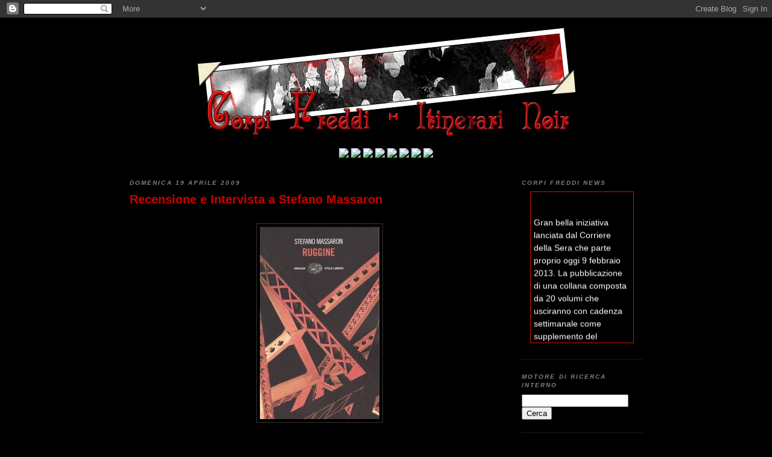

--- FILE ---
content_type: text/html; charset=UTF-8
request_url: https://corpifreddi.blogspot.com/2009/04/recensione-e-intervista-stefano.html
body_size: 21586
content:
<!DOCTYPE html>
<html dir='ltr' xmlns='http://www.w3.org/1999/xhtml' xmlns:b='http://www.google.com/2005/gml/b' xmlns:data='http://www.google.com/2005/gml/data' xmlns:expr='http://www.google.com/2005/gml/expr'>
<head>
<link href='https://www.blogger.com/static/v1/widgets/2944754296-widget_css_bundle.css' rel='stylesheet' type='text/css'/>
<meta content='ZB+hmoi/KNtdBSrIrn+lzU+t7nlQM/I2RvbJt6MbqwU=' name='verify-v1'/>
<script>
function openPopup(divId,W,H) {
if(W == undefined || H == undefined) {
W=1024;
H=768;
}
var html = document.getElementById(divId).innerHTML;
var newWindow = window.open("","","top=100,left=200,width=" +W+",height="+H+",scrollbars=yes,status=no,menubar=no,toolbar=no,locations=no");
newWindow.document.open();
newWindow.document.write(html);
newWindow.document.close();
}
</script>
<!-- TradeDoubler site verification 1628412 -->
<script type='text/javascript'>
msg = 'Corpi Freddi - blog di letteratura Noir';
</script>
<script src="//www.ilsitoblu.com/lacameradeiblog/script/titolo/scorrevole.js" type="text/javascript"></script>
<link href="//www.ilsitoblu.com/lacameradeiblog/script/menuspry/menuspry.css" rel="stylesheet" type="text/css">
<script src="//www.ilsitoblu.com/lacameradeiblog/script/menuspry/script.js" type="text/javascript"></script>
<meta content='text/html; charset=UTF-8' http-equiv='Content-Type'/>
<meta content='blogger' name='generator'/>
<link href='https://corpifreddi.blogspot.com/favicon.ico' rel='icon' type='image/x-icon'/>
<link href='http://corpifreddi.blogspot.com/2009/04/recensione-e-intervista-stefano.html' rel='canonical'/>
<link rel="alternate" type="application/atom+xml" title="Corpi Freddi - itinerari noir - Atom" href="https://corpifreddi.blogspot.com/feeds/posts/default" />
<link rel="alternate" type="application/rss+xml" title="Corpi Freddi - itinerari noir - RSS" href="https://corpifreddi.blogspot.com/feeds/posts/default?alt=rss" />
<link rel="service.post" type="application/atom+xml" title="Corpi Freddi - itinerari noir - Atom" href="https://www.blogger.com/feeds/1505972036154903738/posts/default" />

<link rel="alternate" type="application/atom+xml" title="Corpi Freddi - itinerari noir - Atom" href="https://corpifreddi.blogspot.com/feeds/6180859983677356785/comments/default" />
<!--Can't find substitution for tag [blog.ieCssRetrofitLinks]-->
<link href='https://blogger.googleusercontent.com/img/b/R29vZ2xl/AVvXsEh2M4P29dlyRmTCoqSIEwnbc6B6rFMQE3ZjXKRHkxBZQ0dG8arqBWec3P1j-x8pQLy1fknN2oPlZgySH29OBtIshk-AtTGlBW8LUyZPe5NM4go5kZ7NQqzKC-V5zolS3SZ02o8Le1JVwdA/s400/ruggine.jpg' rel='image_src'/>
<meta content='http://corpifreddi.blogspot.com/2009/04/recensione-e-intervista-stefano.html' property='og:url'/>
<meta content='Recensione e Intervista a Stefano Massaron' property='og:title'/>
<meta content='Il blog si occupa di gialli, thriller, noir, horror in tutte le sue facce: fumetti, libri, cinema e tv.Troverete interviste, recensioni, articoli ecc' property='og:description'/>
<meta content='https://blogger.googleusercontent.com/img/b/R29vZ2xl/AVvXsEh2M4P29dlyRmTCoqSIEwnbc6B6rFMQE3ZjXKRHkxBZQ0dG8arqBWec3P1j-x8pQLy1fknN2oPlZgySH29OBtIshk-AtTGlBW8LUyZPe5NM4go5kZ7NQqzKC-V5zolS3SZ02o8Le1JVwdA/w1200-h630-p-k-no-nu/ruggine.jpg' property='og:image'/>
<title>Corpi Freddi - itinerari noir: Recensione e Intervista a Stefano Massaron</title>
<style id='page-skin-1' type='text/css'><!--
/*
-----------------------------------------------
Blogger Template Style
Name:     Minima Black
Designer: Douglas Bowman
URL:      www.stopdesign.com
Date:     26 Feb 2004
Updated by: Blogger Team
----------------------------------------------- */
/* Variable definitions
====================
<Variable name="bgcolor" description="Page Background Color"
type="color" default="#000">
<Variable name="textcolor" description="Text Color"
type="color" default="#ccc">
<Variable name="linkcolor" description="Link Color"
type="color" default="#9ad">
<Variable name="pagetitlecolor" description="Blog Title Color"
type="color" default="#ccc">
<Variable name="descriptioncolor" description="Blog Description Color"
type="color" default="#777">
<Variable name="titlecolor" description="Post Title Color"
type="color" default="#ad9">
<Variable name="bordercolor" description="Border Color"
type="color" default="#333">
<Variable name="sidebarcolor" description="Sidebar Title Color"
type="color" default="#777">
<Variable name="sidebartextcolor" description="Sidebar Text Color"
type="color" default="#999">
<Variable name="visitedlinkcolor" description="Visited Link Color"
type="color" default="#a7a">
<Variable name="bodyfont" description="Text Font"
type="font" default="normal normal 100% 'Trebuchet MS',Trebuchet,Verdana,Sans-serif">
<Variable name="headerfont" description="Sidebar Title Font"
type="font"
default="normal bold 78% 'Trebuchet MS',Trebuchet,Arial,Verdana,Sans-serif">
<Variable name="pagetitlefont" description="Blog Title Font"
type="font"
default="normal bold 200% 'Trebuchet MS',Trebuchet,Verdana,Sans-serif">
<Variable name="descriptionfont" description="Blog Description Font"
type="font"
default="normal normal 78% 'Trebuchet MS', Trebuchet, Verdana, Sans-serif">
<Variable name="postfooterfont" description="Post Footer Font"
type="font"
default="normal normal 78% 'Trebuchet MS', Trebuchet, Arial, Verdana, Sans-serif">
<Variable name="startSide" description="Start side in blog language"
type="automatic" default="left">
<Variable name="endSide" description="End side in blog language"
type="automatic" default="right">
*/
/* Use this with templates/template-twocol.html */
body {
background:#000000;
margin:0;
color:#cccccc;
font: x-small "Trebuchet MS", Trebuchet, Verdana, Sans-serif;
font-size/* */:/**/small;
font-size: /**/small;
text-align: center;
}
a:link {
color:#cc0000;
text-decoration:none;
}
a:visited {
color:#e1771e;
text-decoration:none;
}
a:hover {
color:#cc0000;
text-decoration:underline;
}
a img {
border-width:0;
}
a.Bottone {
background: #000000;
padding: 0px;
color: #0000FF;
}
/* Header
-----------------------------------------------
*/
#header-wrapper {
width:650px;
margin:0 auto 0px;
border:0px solid #333333;
}
#header-inner {
background-position: center;
margin-left: auto;
margin-right: auto;
}
#header {
margin: 5px;
border: 0px solid #333333;
text-align: center;
color:#cc0000;
}
#header h1 {
margin:5px 5px 0;
padding:15px 20px .25em;
line-height:1.2em;
text-transform:uppercase;
letter-spacing:.2em;
font: normal bold 200% Times, serif;
}
#header a {
color:#cc0000;
text-decoration:none;
}
#header a:hover {
color:#cc0000;
}
#header .description {
margin:0 5px 5px;
padding:0 20px 15px;
max-width:700px;
text-transform:uppercase;
letter-spacing:.2em;
line-height: 1.4em;
font: normal normal 78% Trebuchet, Trebuchet MS, Arial, sans-serif;
color: #777777;
}
#header img {
margin-left: auto;
margin-right: auto;
}
/* Outer-Wrapper
----------------------------------------------- */
#outer-wrapper {
width: 850px;
margin:0 auto;
padding:10px;
text-align:left;
font: normal normal 14px 'Trebuchet MS',Trebuchet,Verdana,Sans-serif;
}
#main-wrapper {
width: 630px;
float: left;
word-wrap: break-word; /* fix for long text breaking sidebar float in IE */
overflow: hidden;     /* fix for long non-text content breaking IE sidebar float */
}
#sidebar-wrapper {
width: 200px;
float: right;
word-wrap: break-word; /* fix for long text breaking sidebar float in IE */
overflow: hidden;     /* fix for long non-text content breaking IE sidebar float */
}
/* Headings
----------------------------------------------- */
h2 {
margin:1.5em 0 .75em;
font:italic bold 74% Arial, sans-serif;
line-height: 1.4em;
text-transform:uppercase;
letter-spacing:.2em;
color:#808080;
}
/* Posts
-----------------------------------------------
*/
h2.date-header {
margin:1.5em 0 .5em;
}
.post {
margin:.5em 0 1.5em;
border-bottom:1px dotted #333333;
padding-bottom:1.5em;
}
.post h3 {
margin:.25em 0 0;
padding:0 0 4px;
font-size:140%;
font-weight:normal;
line-height:1.4em;
color:#cc0000;
}
.post h3 a, .post h3 a:visited, .post h3 strong {
display:block;
text-decoration:none;
color:#cc0000;
font-weight:bold;
}
.post h3 strong, .post h3 a:hover {
color:#cccccc;
}
.post-body {
margin:0 0 .75em;
line-height:1.6em;
}
.post-body blockquote {
line-height:1.3em;
}
.post-footer {
margin: .75em 0;
color:#808080;
text-transform:uppercase;
letter-spacing:.1em;
font: italic bold 78% Times, serif;
line-height: 1.4em;
}
.comment-link {
margin-left:.6em;
}
.post img {
padding:4px;
border:1px solid #333333;
}
.post blockquote {
margin:1em 20px;
}
.post blockquote p {
margin:.75em 0;
}
/* Comments
----------------------------------------------- */
#comments h4 {
margin:1em 0;
font-weight: bold;
line-height: 1.4em;
text-transform:uppercase;
letter-spacing:.2em;
color: #808080;
}
#comments-block {
margin:1em 0 1.5em;
line-height:1.6em;
}
#comments-block .comment-author {
margin:.5em 0;
}
#comments-block .comment-body {
margin:.25em 0 0;
}
#comments-block .comment-footer {
margin:-.25em 0 2em;
line-height: 1.4em;
text-transform:uppercase;
letter-spacing:.1em;
}
#comments-block .comment-body p {
margin:0 0 .75em;
}
.deleted-comment {
font-style:italic;
color:gray;
}
.feed-links {
clear: both;
line-height: 2.5em;
}
#blog-pager-newer-link {
float: left;
}
#blog-pager-older-link {
float: right;
}
#blog-pager {
text-align: center;
}
/* Sidebar Content
----------------------------------------------- */
.sidebar {
color: #ffffff;
line-height: 1.5em;
}
.sidebar ul {
list-style:none;
margin:0 0 0;
padding:0 0 0;
}
.sidebar li {
margin:0;
padding-top:0;
padding-right:0;
padding-bottom:.25em;
padding-left:15px;
text-indent:-15px;
line-height:1.5em;
}
.sidebar .widget, .main .widget {
border-bottom:1px dotted #333333;
margin:0 0 1.5em;
padding:0 0 1.5em;
}
.main .Blog {
border-bottom-width: 0;
}
/* Profile
----------------------------------------------- */
.profile-img {
float: left;
margin-top: 0;
margin-right: 5px;
margin-bottom: 5px;
margin-left: 0;
padding: 4px;
border: 1px solid #333333;
}
.profile-data {
margin:0;
text-transform:uppercase;
letter-spacing:.1em;
font: italic bold 78% Times, serif;
color: #808080;
font-weight: bold;
line-height: 1.6em;
}
.profile-datablock {
margin:.5em 0 .5em;
}
.profile-textblock {
margin: 0.5em 0;
line-height: 1.6em;
}
.profile-link {
font: italic bold 78% Times, serif;
text-transform: uppercase;
letter-spacing: .1em;
}
/* Footer
----------------------------------------------- */
#footer {
width:660px;
clear:both;
margin:0 auto;
padding-top:15px;
line-height: 1.6em;
text-transform:uppercase;
letter-spacing:.1em;
text-align: center;
}

--></style>
<link href='https://www.blogger.com/dyn-css/authorization.css?targetBlogID=1505972036154903738&amp;zx=b1fb4494-b405-4e4c-a8f6-559c312a1f4a' media='none' onload='if(media!=&#39;all&#39;)media=&#39;all&#39;' rel='stylesheet'/><noscript><link href='https://www.blogger.com/dyn-css/authorization.css?targetBlogID=1505972036154903738&amp;zx=b1fb4494-b405-4e4c-a8f6-559c312a1f4a' rel='stylesheet'/></noscript>
<meta name='google-adsense-platform-account' content='ca-host-pub-1556223355139109'/>
<meta name='google-adsense-platform-domain' content='blogspot.com'/>

</head>
<body>
<div class='navbar section' id='navbar'><div class='widget Navbar' data-version='1' id='Navbar1'><script type="text/javascript">
    function setAttributeOnload(object, attribute, val) {
      if(window.addEventListener) {
        window.addEventListener('load',
          function(){ object[attribute] = val; }, false);
      } else {
        window.attachEvent('onload', function(){ object[attribute] = val; });
      }
    }
  </script>
<div id="navbar-iframe-container"></div>
<script type="text/javascript" src="https://apis.google.com/js/platform.js"></script>
<script type="text/javascript">
      gapi.load("gapi.iframes:gapi.iframes.style.bubble", function() {
        if (gapi.iframes && gapi.iframes.getContext) {
          gapi.iframes.getContext().openChild({
              url: 'https://www.blogger.com/navbar/1505972036154903738?po\x3d6180859983677356785\x26origin\x3dhttps://corpifreddi.blogspot.com',
              where: document.getElementById("navbar-iframe-container"),
              id: "navbar-iframe"
          });
        }
      });
    </script><script type="text/javascript">
(function() {
var script = document.createElement('script');
script.type = 'text/javascript';
script.src = '//pagead2.googlesyndication.com/pagead/js/google_top_exp.js';
var head = document.getElementsByTagName('head')[0];
if (head) {
head.appendChild(script);
}})();
</script>
</div></div>
<div id='outer-wrapper'><div id='wrap2'>
<!-- skip links for text browsers -->
<span id='skiplinks' style='display:none;'>
<a href='#main'>skip to main </a> |
      <a href='#sidebar'>skip to sidebar</a>
</span>
<div id='header-wrapper'>
<div class='header section' id='header'><div class='widget Header' data-version='1' id='Header1'>
<div id='header-inner'>
<a href='https://corpifreddi.blogspot.com/' style='display: block'>
<img alt='Corpi Freddi - itinerari noir' height='180px; ' id='Header1_headerimg' src='https://blogger.googleusercontent.com/img/b/R29vZ2xl/AVvXsEgL1x4jRXqUxIqQmwqoQArz9gadpXwyW89wswzQw-kbyc1SExy85eLsyx3WLJ1vQRRg3gDbABkkGDzlFG8d_IDm_TZO8xRG-usOAK_8Sb6AGhsNahhjBKxtTX8UGxGnQCET-zAIvWL7LUg/s1600-r/CorpiFreddi.jpg' style='display: block' width='634px; '/>
</a>
</div>
</div></div>
</div>
<div id='content-wrapper'>
<div id='crosscol-wrapper' style='text-align:center'>
<div class='crosscol section' id='crosscol'><div class='widget Text' data-version='1' id='Text1'>
<div class='widget-content'>
<span style="color: rgb(0, 0, 0);"> </span><br/>
</div>
<div class='clear'></div>
</div><div class='widget HTML' data-version='1' id='HTML5'>
<div class='widget-content'>
<a href="http://corpifreddi.blogspot.com" class="Bottone" title="Torna alla Home dei Corpi Freddi"><img border="0" src="https://lh3.googleusercontent.com/blogger_img_proxy/AEn0k_u4fdCXUohA5UoL-UNuUHls38qnVMMFTXylqhosZMdti80lukJMXZe8EzFbb5QPfG-iGXGVGvb7jiIlNFvAc9EudNCA9pDo8nI9I-q-HvlwNxmp7A=s0-d"></a>

<a href="http://corpifreddi.blogspot.com/search/label/Recensioni" class="Bottone" title="Le recensioni dei libri letti dai corpicini"><img border="0" src="https://lh3.googleusercontent.com/blogger_img_proxy/AEn0k_vYEQHeQhqN4ycnGReMkLorOkw3cKnZaN-oU1lrj2-bWklPZ0a09Yz_QraIHa38rFUqSJUBB04CU7jzZkg-YLKzHGdw5XKyOdjt9Rx5-Y_K5GxK7WoJv3YzKQU=s0-d"></a>

<a href="http://corpifreddi.blogspot.com/search/label/Lista_Interviste" class="Bottone" title="Interviste ai + grandi autori"><img border="0" src="https://lh3.googleusercontent.com/blogger_img_proxy/AEn0k_ulU4FtD_Tztde7sy0nX9vj3nvM66tOvexxHRiKml0loML-E45tN5Kp_HXQzAfSM6BVzKh7RwcLnWD4LyJ1u_bTMdOhdrg1eRHy9Ey_Bbw2F17OakjsIorceA=s0-d"></a>

<a href="http://corpifreddi.blogspot.com/search/label/Novità" class="Bottone" title="Consigli per gli acquisti!!"><img border="0" src="https://lh3.googleusercontent.com/blogger_img_proxy/AEn0k_vcfSV88VmU-52FDLmlclUYd27M82uydRGcoOOGFbXJSV3qL3P5O7GOfQ5Hq-crWIRcR7fPRaqWxLGhiwgE6dgf6vEtK__fqR_nsgLr_JK4bFB8sQ=s0-d"></a>

<a href="http://corpifreddi.blogspot.com/search/label/lista_retrospettive" class="Bottone" title="Vita Morte e Libri di uno Scrittore"><img border="0" src="https://lh3.googleusercontent.com/blogger_img_proxy/AEn0k_sNUq7ghGr8DmDfnJTr5rIv55Bc4i5LNXfAzNGTu-x1RCX2BKxkX5h9T8W5DPd2P0cAFVI_-m-fqjAsqFIyz_6hATbVFoUBYOphA5kWl6EpuU6zwqAV4tPDyaBPaw=s0-d"></a>
<a href="http://corpifreddi.blogspot.com/search/label/Angolo_autori" class="Bottone" title="Articoli, racconti inediti scritti in esclusiva per noi!!"><img border="0" src="https://lh3.googleusercontent.com/blogger_img_proxy/AEn0k_vlaHTwfpiD6xx7FvItuabeMKL2BINyaj7l_hs_HM5jaIOqqfjVa4i0zNEkDEIoz9iR-LR7uOusO35DpOslrObs7zhrRO6JT39o_hbDtlkQxanHjvP1hjxbx_efgWSyjTk=s0-d"></a>

<a href="http://corpifreddi.blogspot.com/search/label/spazio_fumetti" class="Bottone" title="Spazio dedicato al fumetto"><img border="0" src="https://lh3.googleusercontent.com/blogger_img_proxy/AEn0k_uAwBC88JoJQJTvbLAOEx1r1OkvM_YtcdeSEiqgOUoFraEJx2xM0npGIXGHTD8zbUYFGLqg6IZydBPgnci7846rp8RWzNHbzS-AWfZaa9X4IOYzlkVUaA=s0-d"></a>

<a href="http://corpifreddi.blogspot.com/search/label/I_Classici" class="Bottone" title="Spazio Amarcord"><img border="0" src="https://lh3.googleusercontent.com/blogger_img_proxy/AEn0k_v0qziofl6rfuqVPg74A0Dd_CR0-kG2Q9iYcqa2tvVfT5PQ4P--R9VV0I2TTSf1LN0tzWYNmF6mylmW03tKFvEHegp5Yw7fPOx6mlbYHHYwRjZ2YVNz4EJ83wzmLMM=s0-d"></a>
</div>
<div class='clear'></div>
</div><div class='widget Text' data-version='1' id='Text2'>
<div class='widget-content'>
<span style="color: rgb(0, 0, 0);">_<br/></span>
</div>
<div class='clear'></div>
</div></div>
</div>
<div id='main-wrapper'>
<div class='main section' id='main'><div class='widget Blog' data-version='1' id='Blog1'>
<div class='blog-posts hfeed'>

          <div class="date-outer">
        
<h2 class='date-header'><span>domenica 19 aprile 2009</span></h2>

          <div class="date-posts">
        
<div class='post-outer'>
<div class='post hentry uncustomized-post-template'>
<a name='6180859983677356785'></a>
<h3 class='post-title entry-title'>
<a href='https://corpifreddi.blogspot.com/2009/04/recensione-e-intervista-stefano.html'>Recensione e Intervista a Stefano Massaron</a>
</h3>
<div style='float:left;padding:4px;'>
<a name='fb_share' rel='nofollow' share_url='https://corpifreddi.blogspot.com/2009/04/recensione-e-intervista-stefano.html' type='button_count'></a>
<script src="//static.ak.fbcdn.net/connect.php/js/FB.Share" type="text/javascript"></script>
</div>
<div class='post-header-line-1'></div>
<div class='post-body entry-content'>
<div style="text-align: center;"><br /><a href="https://blogger.googleusercontent.com/img/b/R29vZ2xl/AVvXsEh2M4P29dlyRmTCoqSIEwnbc6B6rFMQE3ZjXKRHkxBZQ0dG8arqBWec3P1j-x8pQLy1fknN2oPlZgySH29OBtIshk-AtTGlBW8LUyZPe5NM4go5kZ7NQqzKC-V5zolS3SZ02o8Le1JVwdA/s1600-h/ruggine.jpg" onblur="try {parent.deselectBloggerImageGracefully();} catch(e) {}"><img alt="" border="0" id="BLOGGER_PHOTO_ID_5321638375781877682" src="https://blogger.googleusercontent.com/img/b/R29vZ2xl/AVvXsEh2M4P29dlyRmTCoqSIEwnbc6B6rFMQE3ZjXKRHkxBZQ0dG8arqBWec3P1j-x8pQLy1fknN2oPlZgySH29OBtIshk-AtTGlBW8LUyZPe5NM4go5kZ7NQqzKC-V5zolS3SZ02o8Le1JVwdA/s400/ruggine.jpg" style="cursor: pointer; width: 200px; height: 321px;" /></a><br /></div><div style="text-align: center;"><br /><br /></div>In<span style="font-style: italic;"><span style="font-style: italic;"> </span>Ruggine</span>, il ritmo è molto incalzante, la lingua assai diretta, l&#8217;argomento molto tosto tale da chiuderti lo stomaco; anche la costruzione è molto interessante in quanto i punti di vista sono tre: quello dei bambini, quello degli adulti che una volta erano quei bambini, e quello del pedofilo.<br />La storia è narrata attraverso i loro occhi; si hanno quindi tre visuali e tre linguaggi diversi. Quello semplice dei bambini, quello di loro da grandi che ricordano e rielaborano i fatti alla luce di una certa maturità, e quello del maniaco, ovviamente folle e delirante. Si capisce che dietro questi linguaggi, ci sono sicuramente uno studio e un lavoro non da poco.<br /><span style="font-weight: bold;">Massaron</span> sa dipingere molto bene al lettore (forse perché lo ha anche vissuto), un quadro di una Milano periferica alla fine degli anni Settanta, marcia e disagiata, dove i bambini, nonostante l&#8217;orrore che sono costretti a subire, guidati dalla loro fantasia, riescono lo stesso a giocare e divertirsi come solo i bambini sanno fare, fino a quando purtroppo il deposito di rottami, che per loro è il regno dei giochi e della magia, si trasforma in un incubo. Ed è lì che finiscono i sogni e finisce anche l&#8217;infanzia.<br />E' proprio vero, come è già stato detto, che questo libro, per come è scritto e per come descrive luoghi e sensazioni, ti lascia addosso l'odore della ruggine...e quando un libro è in grado di fare questo, io mi inchino.<br /><br /><span style="color: rgb(255, 0, 0); font-weight: bold;">Articolo di Vivara</span><br /><span style="font-weight: bold;font-size:130%;" ><br />Dettagli del libro</span><br /><br /><span style="font-weight: bold;">   * Titolo:</span> Ruggine<br /><span style="font-weight: bold;">    * Autore:</span> Massaron Stefano<br /><span style="font-weight: bold;">    * Editore:</span> Einaudi<br /><span style="font-weight: bold;">    * Data di Pubblicazione:</span> 2005<br /><span style="font-weight: bold;">    * Collana:</span> Einaudi. Stile libero<br /><span style="font-weight: bold;">    * ISBN:</span> 8806173154<br /><span style="font-weight: bold;">    * ISBN-13:</span> 9788806173159<br /><span style="font-weight: bold;">    * Pagine: </span>238<br /><span style="font-weight: bold;">    * Reparto:</span> Narrativa italiana<br /><br /><div style="text-align: center;"><span style="font-size:180%;"><span style="color: rgb(51, 102, 255); font-weight: bold;">Intervista</span></span><br /><br /><div style="text-align: left;"> <span style="color: rgb(255, 0, 0);"><span style="font-weight: bold;">Corpi Freddi</span>: Salve Stefano, grazie per la disponibilità e per avermi sopportato per giorni con i miei sfottò a sfondo calcistico via anobii...Tornando seri, chi è <span style="font-weight: bold;">Stefano Massaron</span>?</span><br /><br /><span style="font-weight: bold;">Stefano Massaron</span>: Un pianista mancato. Sarebbe stato quello il mio sogno, se avessi potuto scegliere: ma mancava il talento. Quindi, a un certo punto, dovevo avere più o meno sedici anni, ho deciso di scrivere. Non l'avevo mai fatto in vita mia, ma mi è venuto abbastanza bene. Con il tempo, è diventata una passione.<br /><br /><span style="color: rgb(255, 0, 0); font-weight: bold;">CF</span><span style="color: rgb(255, 0, 0);">: Esistono o sono esistiti veramente gli &#8220;Alveari&#8221; nella periferia di Milano raccontati in "<span style="font-style: italic;">Ruggine</span>"?</span><br /><br /><span style="font-weight: bold;">SM:</span> Sono esistiti. Ora non ci sono più. Nel romanzo li ho "cambiati" un poco, trasformandoli in quello che mi sembravano da bambino: degli orrori. Diciamo che io sono cresciuto, ma insieme a me sono cresciuti anche gli alveari: la proporzione nell'altezza e nell'ampiezza è rimasta la stessa.<br /><br /><span style="color: rgb(255, 0, 0);"><span style="font-weight: bold;">CF:</span> In &#8220;<span style="font-style: italic;">Ruggine</span>&#8221; c&#8217;è qualcosa della tua infanzia quindi?</span><br /><br /><span style="font-weight: bold;">SM</span>: Molto, moltissimo. I giochi in cortile, le bande di ragazzini, la gioia di giocare sul cemento e di esplorare luoghi che sembravano soltanto strani e non squallidi (lo squallore è un concetto che, almeno per me, è entrato un po' più tardi a far parte della mia estetica). Più che altro, della mia infanzia c'è... la nostalgia.<br /><br /><span style="color: rgb(255, 0, 0);"><span style="font-weight: bold;">CF</span>: Cosa è rimasto ora a Milano, della periferia degli anni Settanta?</span><br /><br /><span style="font-weight: bold;">SM</span>: Molto, ma ha cambiato "destinazione d'uso". Per esempio, le "casette" ci sono ancora. Un tempo erano posti orribili, dove abitavano famiglie povere, prefabbricati ammassati l'uno sull'altro a creare vicoli stretti e reticolari. Ora, ho scoperto (con mio grande stupore) che le "casette" sono di proprietà, e vengono affittate a prezzi esorbitanti agli studenti che arrivano a Milano da altre parti d'Italia. Il deposito di rottami è esistito veramente, ed era esattamente come l'ho descritto nel romanzo: in questo caso, non ho esagerato affatto. Le dimensioni erano immense, i pericoli insiti nel giocare e nel fare acrobazie tra le travi e le lamiere, magari a dieci metri di altezza, erano reali... ma a noi non importava. Nel 1995 l'hanno demolito, e ora al posto del deposito di rottami c'è il parcheggio di una palestra e due palazzi di uffici (solo questo dovrebbe far capire quanto fosse enorme in realtà).<br /><br /><span style="color: rgb(255, 0, 0);"><span style="font-weight: bold;">CF</span>: &#8220;Ruggine&#8221; racconta la periferia di Milano; &#8220;Residui&#8221; (altro tuo libro) racconta di vite marginali al Parco Lambro di Milano&#8230;c&#8217;è qualche nesso? Sembra che ti sia cara la Milano &#8220;meno bene&#8221;, se così si può dire.</span><br /><br /><span style="font-weight: bold;">SM</span>: E' assolutamente vero. Sono convinto che gli impulsi creativi, nell'Italia di adesso, non possano che arrivare dalle periferie. Non ho nessun interesse, né mai lo avrò, a raccontare di gente ricca. Non solo per una scelta politica, ma proprio perché li ritengo meno interessanti: se uno non deve lottare per ottenere qualcosa, la sua vita è noiosa. Non a caso, chi scrive libri con protagonisti alto-borghesi, finisce sempre per scrivere menate pazzesche introspettive o a descrivere il sesso svogliato tipico di chi ha molto tempo da perdere e troppi soldi da spendere. Ma non ne faccio una colpa "diretta" agli scrittori: sono i loro personaggi che sono noiosi fino alla disperazione.<br /><br /><span style="color: rgb(255, 0, 0);"><span style="font-weight: bold;">CF</span>: Come ti è venuto in mente di scrivere una storia su un tema molto forte come quello della pedofilia?</span><br /><br /><span style="font-weight: bold;">SM</span>: Volevo qualcosa che minacciasse l'infanzia dei bambini, la loro innocenza, e che al tempo stesso mi permettesse di tenere del tutto al di fuori gli adulti e la polizia dal romanzo. Gli adulti non li volevo proprio (idealmente, mi piaceva un mondo "alla Peanuts", in cui lo sguardo non va mai oltre le ginocchia della mamma di turno). E, scusa se ti sembro esterofilo (ma per quanto riguarda la narrativa lo sono), la figura dell'appuntato, o del brigadiere, o del poliziotto alla Commissario Rocca la trovo veramente stucchevole. Se ci fai caso, in "Ruggine" la polizia c'è credo in tre o quattro pagine. Tornando alla domanda specifica, mi serviva un personaggio del genere, che fosse sufficientemente "rispettabile" esternamente da impedire ai bambini di confidarsi con i genitori. Le parti scritte in prima persona, "nella testa del mostro", mi sono costate parecchio: a un certo punto, me lo sognavo anche di notte, e ho deciso di contravvenire a una delle mie regole: ho scritto senza rispettare l'ordine cronologico. Le parti del pedofilo mi davano così fastidio, mi turbavano così tanto, che le ultime cinque o sei le ho scritte tutte insieme... giusto per togliermelo di dosso.<br /><br /><span style="color: rgb(255, 0, 0);"><span style="font-weight: bold;">CF</span>: Ti sei ispirato per caso a qualche fatto di cronaca accaduto realmente?</span><br /><br /><span style="font-weight: bold;">SM</span>: No. L'ambientazione è in gran parte reale, e l'atmosfera pure, ma -- che io sappia -- nella quartiere in cui sono cresciuto non è mai accaduto nulla del genere.<br /><br /><span style="color: rgb(255, 0, 0);"><span style="font-weight: bold;">CF</span>: Nei tuoi libri, ti sei ispirato a qualche scrittore? Qual è il tuo modello di riferimento, se c&#8217;è un modello?</span><br /><br /><span style="font-weight: bold;">SM</span>: Non si può fare a meno di farlo, se si legge tanto. Io, poi, non leggo scrittori italiani, li trovo veramente troppo noiosi per essere veri. Le uniche eccezioni sono Niccolò Ammaniti, che è un grande narratore, Aldo Nove, che è letterariamente e culturalmente anni luce avanti a tutti, e Marilù Manzini, che riesce nell'impresa impossibile di scrivere di ragazzi ricchi senza farmi addormentare. Quindi, i miei modelli sono tutti stranieri. Per esempio, quando qualcuno mi ha detto che "Ruggine" gli ricordava l'atmosfera di "Stand by me" di Stephen King, ho provato l'impulso di baciarlo. Mi piacerebbe poter scrivere come Ian McEwan, ma è su un altro pianeta.<br /><br /><span style="color: rgb(255, 0, 0);"><span style="font-weight: bold;">CF</span>: Tu sei anche un traduttore&#8230;hai tradotto scrittori come Joe Lansdale, Jonathan Coe e Jeffery Deaver. Pensi di esserne stato influenzato in qualche modo?</span><br /><br /><span style="font-weight: bold;">SM</span>: Anche il mio lavoro di traduttore mi porta a infilarmi completamente nei libri di altri, e quindi di assorbire molto del loro stile e del loro metodo. Più il metodo che lo stile, in realtà. Lansdale è unico, per esempio, mentre Jeffery Deaver è probabilmente l'autore più "perfetto" nella costruzione di una trama. Non si può non imparare da gente come loro...<br /><br /><span style="color: rgb(255, 0, 0);"><span style="font-weight: bold;">CF</span>: E&#8217; in cantiere il film tratto da &#8220;Ruggine&#8221;&#8230; stai lavorando anche alla sceneggiatura? Ci puoi anticipare qualcosa?</span><br /><br /><span style="font-weight: bold;">SM</span>: No, non posso. Nel senso che non parteciperò alla sceneggiatura. Sinceramente, non mi è stato offerto di farlo. E, altrettanto sinceramente, avrei rifiutato: so bene cosa sono in grado di fare e cosa no (al contrario di molti miei colleghi), e di sicuro non sono in grado di scrivere qualcosa usando soltanto i dialoghi. Non è proprio il mio genere di scrittura, mi troverei ad annaspare in cerca d'aria, a implorare mentalmente che mi diano la possibilità di scrivere qualcosa al di fuori delle virgolette.<br /><br /><span style="color: rgb(255, 0, 0);"><span style="font-weight: bold;">CF</span>: Qual è il libro o racconto che hai scritto, al quale sei più legato e per quale motivo?</span><br /><br /><span style="font-weight: bold;">SM</span>: "Residui", senza dubbio. E' stato il mio primo progetto veramente ambizioso, e ne è venuto fuori un romanzo di quasi 1000 pagine che ha occupato sei anni della mia vita. Ho voluto bene e amato tutti i personaggi, dal primo all'ultimo. E' stata un'esperienza fantastica, che mi piacerebbe ripetere. Mi spiego subito: non mi piace scrivere libri brevi, anche se gli editori preferiscono così. Ho sempre amato i libri lunghi, corposi, dove accadono mille cose in ottocento pagine, quelli che quando li finisci hai la sensazione di essere stato per qualche giorno in un altro mondo, da un'altra parte. Ecco, se ne avessi il tempo, mi piacerebbe riprogettare un altro romanzo di questo genere. Alla "It", o alla "The Stand", o alla "Swan Song", tanto per intenderci.<br /><br /><span style="color: rgb(255, 0, 0);"><span style="font-weight: bold;">CF</span>: Hai in programma di scrivere qualcosa in futuro? Se sì, qualche anticipazione?</span><br /><br /><span style="font-weight: bold;">SM</span>: Sì, certo. Sto scrivendo un nuovo romanzo, che magari per molti "aficionados" sarà un po' una delusione, visto che è un romanzo molto leggero, scritto in modo (spero) divertente. Non ci sono mostri, non ci sono tragedie, non ci sono morti, non ci sono violenze. Il fatto è che, se dopo "Ruggine" avessi scritto un altro romanzo del genere, l'etichetta non sarei più riuscito a togliermela. Invece vorrei che il pubblico si abituasse ad essere sorpreso: il mio scopo (il mio sogno) è che qualcuno compri un mio romanzo non perché sa già di che tipo di storia si tratta, ma perché sa che l'ho scritto io. Un po' ambizioso, vero? Lo so, lo so...<br /><br /><span style="color: rgb(255, 0, 0);"><span style="font-weight: bold;">CF</span>: Un saluto ai Corpi Freddi che ti hanno letto e che ti leggeranno in futuro </span><br /><br /><span style="font-weight: bold;">SM</span>: Nessun saluto, ma un grazie. Perché non si scrive mai senza avere in mente qualcuno che ti leggerà. Anzi, diffidate dagli scrittori che dicono il contrario: mentono. Non si scrive per se stessi e basta. Se fosse così, la scrittura sarebbe un atto che si autocompleta nel momento in cui termina il racconto o il romanzo. Invece non è così: la pubblicazione è la prova che ogni scrittore pensa ai suoi lettori mentre sta scrivendo. Per questo motivo il mio è un "grazie" e non un saluto.<br /><br /><span style="font-weight: bold; color: rgb(255, 0, 0);">BodyCold</span><span style="color: rgb(255, 0, 0);">: Ci gridi FORZA JUVE? hahahahaaah</span><br /><br /><span style="font-weight: bold;">SM</span>: Mai. Non credo che riuscirei a farlo nemmeno in cambio di un Oscar come miglior soggetto. In cambio di un Nobel per la Letteratura dovrei pensarci, e non sarebbe comunque una scelta facile... :)<br /><br /><br /><span style="color: rgb(255, 0, 0); font-weight: bold;">Intervista di BodyCold e Vivara</span><br /></div><div style="text-align: left;"><br /></div></div>
<div style='clear: both;'></div>
</div>
<div class='post-footer'>
<div class='post-footer-line post-footer-line-1'>
<span class='post-author vcard'>
Pubblicato da
<span class='fn'>Scéf</span>
</span>
<span class='post-timestamp'>
alle
<a class='timestamp-link' href='https://corpifreddi.blogspot.com/2009/04/recensione-e-intervista-stefano.html' rel='bookmark' title='permanent link'><abbr class='published' title='2009-04-19T13:41:00+02:00'>13:41</abbr></a>
</span>
<span class='reaction-buttons'>
</span>
<span class='star-ratings'>
</span>
<span class='post-comment-link'>
</span>
<span class='post-backlinks post-comment-link'>
</span>
<span class='post-icons'>
<span class='item-action'>
<a href='https://www.blogger.com/email-post/1505972036154903738/6180859983677356785' title='Post per email'>
<img alt="" class="icon-action" height="13" src="//www.blogger.com/img/icon18_email.gif" width="18">
</a>
</span>
<span class='item-control blog-admin pid-1450172044'>
<a href='https://www.blogger.com/post-edit.g?blogID=1505972036154903738&postID=6180859983677356785&from=pencil' title='Modifica post'>
<img alt='' class='icon-action' height='18' src='https://resources.blogblog.com/img/icon18_edit_allbkg.gif' width='18'/>
</a>
</span>
</span>
</div>
<div class='post-footer-line post-footer-line-2'>
<span class='post-labels'>
Etichette:
<a href='https://corpifreddi.blogspot.com/search/label/Intervista' rel='tag'>Intervista</a>,
<a href='https://corpifreddi.blogspot.com/search/label/Recensioni' rel='tag'>Recensioni</a>
</span>
</div>
<div class='post-footer-line post-footer-line-3'>
<span class='post-location'>
</span>
</div>
</div>
</div>
<div class='comments' id='comments'>
<a name='comments'></a>
<h4>12 commenti:</h4>
<div id='Blog1_comments-block-wrapper'>
<dl class='avatar-comment-indent' id='comments-block'>
<dt class='comment-author ' id='c3095011225677794325'>
<a name='c3095011225677794325'></a>
<div class="avatar-image-container avatar-stock"><span dir="ltr"><img src="//resources.blogblog.com/img/blank.gif" width="35" height="35" alt="" title="Anonimo">

</span></div>
Anonimo
ha detto...
</dt>
<dd class='comment-body' id='Blog1_cmt-3095011225677794325'>
<p>
Devo assolutamente mettere in wishlist questo libro! Bella recensione di Vivara e anche al'intervista! ^_*<br />Blueberry
</p>
</dd>
<dd class='comment-footer'>
<span class='comment-timestamp'>
<a href='https://corpifreddi.blogspot.com/2009/04/recensione-e-intervista-stefano.html?showComment=1240147860000#c3095011225677794325' title='comment permalink'>
19 aprile 2009 alle ore 15:31
</a>
<span class='item-control blog-admin pid-523452402'>
<a class='comment-delete' href='https://www.blogger.com/comment/delete/1505972036154903738/3095011225677794325' title='Elimina commento'>
<img src='https://resources.blogblog.com/img/icon_delete13.gif'/>
</a>
</span>
</span>
</dd>
<dt class='comment-author ' id='c5572871138471598029'>
<a name='c5572871138471598029'></a>
<div class="avatar-image-container avatar-stock"><span dir="ltr"><img src="//resources.blogblog.com/img/blank.gif" width="35" height="35" alt="" title="IL KILLER MANTOVANO">

</span></div>
IL KILLER MANTOVANO
ha detto...
</dt>
<dd class='comment-body' id='Blog1_cmt-5572871138471598029'>
<p>
Fantastico!!!!<br />Ho già acquistato il libro di Stefano di cui avevo sentito parlare un gran bene.<br />Un altro autore che tiene alto il nostro paese per quel che riguarda il nostro genere preferito!!!<br />Corpi Freddi sta inanellando interviste sempre più prestigiose!!!<br />Corpi freddi rulez!!!!
</p>
</dd>
<dd class='comment-footer'>
<span class='comment-timestamp'>
<a href='https://corpifreddi.blogspot.com/2009/04/recensione-e-intervista-stefano.html?showComment=1240149900000#c5572871138471598029' title='comment permalink'>
19 aprile 2009 alle ore 16:05
</a>
<span class='item-control blog-admin pid-523452402'>
<a class='comment-delete' href='https://www.blogger.com/comment/delete/1505972036154903738/5572871138471598029' title='Elimina commento'>
<img src='https://resources.blogblog.com/img/icon_delete13.gif'/>
</a>
</span>
</span>
</dd>
<dt class='comment-author blog-author' id='c1048225389358900760'>
<a name='c1048225389358900760'></a>
<div class="avatar-image-container vcard"><span dir="ltr"><a href="https://www.blogger.com/profile/18384304658936880599" target="" rel="nofollow" onclick="" class="avatar-hovercard" id="av-1048225389358900760-18384304658936880599"><img src="https://resources.blogblog.com/img/blank.gif" width="35" height="35" class="delayLoad" style="display: none;" longdesc="//2.bp.blogspot.com/_qZCYDnuGjk0/Sat1AHv0HKI/AAAAAAAAAAs/Mudt64c165g/S45-s35/Fiume.JPG" alt="" title="Marta">

<noscript><img src="//2.bp.blogspot.com/_qZCYDnuGjk0/Sat1AHv0HKI/AAAAAAAAAAs/Mudt64c165g/S45-s35/Fiume.JPG" width="35" height="35" class="photo" alt=""></noscript></a></span></div>
<a href='https://www.blogger.com/profile/18384304658936880599' rel='nofollow'>Marta</a>
ha detto...
</dt>
<dd class='comment-body' id='Blog1_cmt-1048225389358900760'>
<p>
Bella intervista e bella recensione, dove sembra di vedere i quartieri alveari.
</p>
</dd>
<dd class='comment-footer'>
<span class='comment-timestamp'>
<a href='https://corpifreddi.blogspot.com/2009/04/recensione-e-intervista-stefano.html?showComment=1240152780000#c1048225389358900760' title='comment permalink'>
19 aprile 2009 alle ore 16:53
</a>
<span class='item-control blog-admin pid-1975185191'>
<a class='comment-delete' href='https://www.blogger.com/comment/delete/1505972036154903738/1048225389358900760' title='Elimina commento'>
<img src='https://resources.blogblog.com/img/icon_delete13.gif'/>
</a>
</span>
</span>
</dd>
<dt class='comment-author ' id='c2314597432006789438'>
<a name='c2314597432006789438'></a>
<div class="avatar-image-container avatar-stock"><span dir="ltr"><a href="https://www.blogger.com/profile/13179284529938686493" target="" rel="nofollow" onclick="" class="avatar-hovercard" id="av-2314597432006789438-13179284529938686493"><img src="//www.blogger.com/img/blogger_logo_round_35.png" width="35" height="35" alt="" title="AngoloNero">

</a></span></div>
<a href='https://www.blogger.com/profile/13179284529938686493' rel='nofollow'>AngoloNero</a>
ha detto...
</dt>
<dd class='comment-body' id='Blog1_cmt-2314597432006789438'>
<p>
[OT] Beccati, vi linko :)
</p>
</dd>
<dd class='comment-footer'>
<span class='comment-timestamp'>
<a href='https://corpifreddi.blogspot.com/2009/04/recensione-e-intervista-stefano.html?showComment=1240170900000#c2314597432006789438' title='comment permalink'>
19 aprile 2009 alle ore 21:55
</a>
<span class='item-control blog-admin pid-1127642169'>
<a class='comment-delete' href='https://www.blogger.com/comment/delete/1505972036154903738/2314597432006789438' title='Elimina commento'>
<img src='https://resources.blogblog.com/img/icon_delete13.gif'/>
</a>
</span>
</span>
</dd>
<dt class='comment-author ' id='c5317050221126351304'>
<a name='c5317050221126351304'></a>
<div class="avatar-image-container avatar-stock"><span dir="ltr"><img src="//resources.blogblog.com/img/blank.gif" width="35" height="35" alt="" title="Anonimo">

</span></div>
Anonimo
ha detto...
</dt>
<dd class='comment-body' id='Blog1_cmt-5317050221126351304'>
<p>
L'ho cercato in ogni libreria che mi capitava a tiro per alcuni mesi. Niente da fare. Non sono mai riuscito a trovarlo.<br /><br />Alla fine, l'ho ordinato in rete. Dovrebbero spedirmelo il 28. Finalmente potrò leggerlo.
</p>
</dd>
<dd class='comment-footer'>
<span class='comment-timestamp'>
<a href='https://corpifreddi.blogspot.com/2009/04/recensione-e-intervista-stefano.html?showComment=1240217100000#c5317050221126351304' title='comment permalink'>
20 aprile 2009 alle ore 10:45
</a>
<span class='item-control blog-admin pid-523452402'>
<a class='comment-delete' href='https://www.blogger.com/comment/delete/1505972036154903738/5317050221126351304' title='Elimina commento'>
<img src='https://resources.blogblog.com/img/icon_delete13.gif'/>
</a>
</span>
</span>
</dd>
<dt class='comment-author ' id='c6410367737566979951'>
<a name='c6410367737566979951'></a>
<div class="avatar-image-container avatar-stock"><span dir="ltr"><img src="//resources.blogblog.com/img/blank.gif" width="35" height="35" alt="" title="Carol">

</span></div>
Carol
ha detto...
</dt>
<dd class='comment-body' id='Blog1_cmt-6410367737566979951'>
<p>
L'argomento di Ruggine mi interessa molto, la mancanza di polizia per me è un grande pregio, il paragone a Stand by me mi ha convinta al 90% e le risposte di Stefano hanno fatto il resto!! (a essere sincera Ruggine è nella mia wish list da un mucchio di tempo, ma non sapendo bene a cosa andavo incontro non mi sono mai sbattuta più di tanto a cercarlo, ora so che ne vale la pena!)
</p>
</dd>
<dd class='comment-footer'>
<span class='comment-timestamp'>
<a href='https://corpifreddi.blogspot.com/2009/04/recensione-e-intervista-stefano.html?showComment=1240221540000#c6410367737566979951' title='comment permalink'>
20 aprile 2009 alle ore 11:59
</a>
<span class='item-control blog-admin pid-523452402'>
<a class='comment-delete' href='https://www.blogger.com/comment/delete/1505972036154903738/6410367737566979951' title='Elimina commento'>
<img src='https://resources.blogblog.com/img/icon_delete13.gif'/>
</a>
</span>
</span>
</dd>
<dt class='comment-author ' id='c7104001847721481768'>
<a name='c7104001847721481768'></a>
<div class="avatar-image-container avatar-stock"><span dir="ltr"><img src="//resources.blogblog.com/img/blank.gif" width="35" height="35" alt="" title="Linda80">

</span></div>
Linda80
ha detto...
</dt>
<dd class='comment-body' id='Blog1_cmt-7104001847721481768'>
<p>
L'ho letto e mi è piaciuto moltissimo!<br />Grazie anche per questa splendida intervista Body!
</p>
</dd>
<dd class='comment-footer'>
<span class='comment-timestamp'>
<a href='https://corpifreddi.blogspot.com/2009/04/recensione-e-intervista-stefano.html?showComment=1240222140000#c7104001847721481768' title='comment permalink'>
20 aprile 2009 alle ore 12:09
</a>
<span class='item-control blog-admin pid-523452402'>
<a class='comment-delete' href='https://www.blogger.com/comment/delete/1505972036154903738/7104001847721481768' title='Elimina commento'>
<img src='https://resources.blogblog.com/img/icon_delete13.gif'/>
</a>
</span>
</span>
</dd>
<dt class='comment-author ' id='c8792802913502852574'>
<a name='c8792802913502852574'></a>
<div class="avatar-image-container avatar-stock"><span dir="ltr"><img src="//resources.blogblog.com/img/blank.gif" width="35" height="35" alt="" title="Palazzo Lavarda">

</span></div>
Palazzo Lavarda
ha detto...
</dt>
<dd class='comment-body' id='Blog1_cmt-8792802913502852574'>
<p>
Le interviste di BodyCold sono sempre molto belle e invogliano ancor più a leggere gli autori che intervista. Il tema di questo libro poi mi colpisce sempre molto. Lo metterò in wish list!!!
</p>
</dd>
<dd class='comment-footer'>
<span class='comment-timestamp'>
<a href='https://corpifreddi.blogspot.com/2009/04/recensione-e-intervista-stefano.html?showComment=1240230900000#c8792802913502852574' title='comment permalink'>
20 aprile 2009 alle ore 14:35
</a>
<span class='item-control blog-admin pid-523452402'>
<a class='comment-delete' href='https://www.blogger.com/comment/delete/1505972036154903738/8792802913502852574' title='Elimina commento'>
<img src='https://resources.blogblog.com/img/icon_delete13.gif'/>
</a>
</span>
</span>
</dd>
<dt class='comment-author blog-author' id='c1243517776698826711'>
<a name='c1243517776698826711'></a>
<div class="avatar-image-container vcard"><span dir="ltr"><a href="https://www.blogger.com/profile/10825928855590350028" target="" rel="nofollow" onclick="" class="avatar-hovercard" id="av-1243517776698826711-10825928855590350028"><img src="https://resources.blogblog.com/img/blank.gif" width="35" height="35" class="delayLoad" style="display: none;" longdesc="//blogger.googleusercontent.com/img/b/R29vZ2xl/AVvXsEjAAaefwER8u7okFfSGhFjIR2NOe-Ut2fh_g0ZoJviJYnRfB-Gs7F-2Fjdl1LTr5HLp7Yeq1VR3JNF7QC0GsQFSc0hZg07LG6A2TPcHJi-AsRfpEih6PVUa1J-XDSGLJw/s45-c/CorpiFreddi2.jpg" alt="" title="Sc&eacute;f">

<noscript><img src="//blogger.googleusercontent.com/img/b/R29vZ2xl/AVvXsEjAAaefwER8u7okFfSGhFjIR2NOe-Ut2fh_g0ZoJviJYnRfB-Gs7F-2Fjdl1LTr5HLp7Yeq1VR3JNF7QC0GsQFSc0hZg07LG6A2TPcHJi-AsRfpEih6PVUa1J-XDSGLJw/s45-c/CorpiFreddi2.jpg" width="35" height="35" class="photo" alt=""></noscript></a></span></div>
<a href='https://www.blogger.com/profile/10825928855590350028' rel='nofollow'>Scéf</a>
ha detto...
</dt>
<dd class='comment-body' id='Blog1_cmt-1243517776698826711'>
<p>
ricordo che l' intervista è fatta a 4 mani, mie e di Vivara :)
</p>
</dd>
<dd class='comment-footer'>
<span class='comment-timestamp'>
<a href='https://corpifreddi.blogspot.com/2009/04/recensione-e-intervista-stefano.html?showComment=1240233180000#c1243517776698826711' title='comment permalink'>
20 aprile 2009 alle ore 15:13
</a>
<span class='item-control blog-admin pid-1450172044'>
<a class='comment-delete' href='https://www.blogger.com/comment/delete/1505972036154903738/1243517776698826711' title='Elimina commento'>
<img src='https://resources.blogblog.com/img/icon_delete13.gif'/>
</a>
</span>
</span>
</dd>
<dt class='comment-author ' id='c7897384963431422351'>
<a name='c7897384963431422351'></a>
<div class="avatar-image-container avatar-stock"><span dir="ltr"><img src="//resources.blogblog.com/img/blank.gif" width="35" height="35" alt="" title="Vivara">

</span></div>
Vivara
ha detto...
</dt>
<dd class='comment-body' id='Blog1_cmt-7897384963431422351'>
<p>
Sono emozionata per questa cosa...e poi le risposte di Stefano mi sono piaciute un sacco!!<br />Grazie Body per l'opportunità che mi hai dato e grazie a Stefano per aver scritto un libro così.
</p>
</dd>
<dd class='comment-footer'>
<span class='comment-timestamp'>
<a href='https://corpifreddi.blogspot.com/2009/04/recensione-e-intervista-stefano.html?showComment=1240254780000#c7897384963431422351' title='comment permalink'>
20 aprile 2009 alle ore 21:13
</a>
<span class='item-control blog-admin pid-523452402'>
<a class='comment-delete' href='https://www.blogger.com/comment/delete/1505972036154903738/7897384963431422351' title='Elimina commento'>
<img src='https://resources.blogblog.com/img/icon_delete13.gif'/>
</a>
</span>
</span>
</dd>
<dt class='comment-author ' id='c7102866692765786345'>
<a name='c7102866692765786345'></a>
<div class="avatar-image-container avatar-stock"><span dir="ltr"><img src="//resources.blogblog.com/img/blank.gif" width="35" height="35" alt="" title="IL KILLER MANTOVANO">

</span></div>
IL KILLER MANTOVANO
ha detto...
</dt>
<dd class='comment-body' id='Blog1_cmt-7102866692765786345'>
<p>
Stefano è davvero una bella persona oltre che come scrittore.<br />Ho avuto modo di confrontarmi con lui su facebook e mi ha davvero colpito in positivo.<br />Corpi Freddi supporta Stefano Massaron
</p>
</dd>
<dd class='comment-footer'>
<span class='comment-timestamp'>
<a href='https://corpifreddi.blogspot.com/2009/04/recensione-e-intervista-stefano.html?showComment=1240301160000#c7102866692765786345' title='comment permalink'>
21 aprile 2009 alle ore 10:06
</a>
<span class='item-control blog-admin pid-523452402'>
<a class='comment-delete' href='https://www.blogger.com/comment/delete/1505972036154903738/7102866692765786345' title='Elimina commento'>
<img src='https://resources.blogblog.com/img/icon_delete13.gif'/>
</a>
</span>
</span>
</dd>
<dt class='comment-author ' id='c4085329084774399828'>
<a name='c4085329084774399828'></a>
<div class="avatar-image-container avatar-stock"><span dir="ltr"><img src="//resources.blogblog.com/img/blank.gif" width="35" height="35" alt="" title="Anonimo">

</span></div>
Anonimo
ha detto...
</dt>
<dd class='comment-body' id='Blog1_cmt-4085329084774399828'>
<p>
L' ho lrtto in un giorno, non riuscivo a staccarmene. Bellissima storia e scritta davvero bene....sembra di sentirlo il sapore della ruggine.....
</p>
</dd>
<dd class='comment-footer'>
<span class='comment-timestamp'>
<a href='https://corpifreddi.blogspot.com/2009/04/recensione-e-intervista-stefano.html?showComment=1240692660000#c4085329084774399828' title='comment permalink'>
25 aprile 2009 alle ore 22:51
</a>
<span class='item-control blog-admin pid-523452402'>
<a class='comment-delete' href='https://www.blogger.com/comment/delete/1505972036154903738/4085329084774399828' title='Elimina commento'>
<img src='https://resources.blogblog.com/img/icon_delete13.gif'/>
</a>
</span>
</span>
</dd>
</dl>
</div>
<p class='comment-footer'>
<a href='https://www.blogger.com/comment/fullpage/post/1505972036154903738/6180859983677356785' onclick='javascript:window.open(this.href, "bloggerPopup", "toolbar=0,location=0,statusbar=1,menubar=0,scrollbars=yes,width=640,height=500"); return false;'>Posta un commento</a>
</p>
</div>
</div>

        </div></div>
      
</div>
<div class='blog-pager' id='blog-pager'>
<span id='blog-pager-newer-link'>
<a class='blog-pager-newer-link' href='https://corpifreddi.blogspot.com/2009/04/un-luogo-incerto-fred-vargas.html' id='Blog1_blog-pager-newer-link' title='Post più recente'>Post più recente</a>
</span>
<span id='blog-pager-older-link'>
<a class='blog-pager-older-link' href='https://corpifreddi.blogspot.com/2009/04/pietra-kristle-reed.html' id='Blog1_blog-pager-older-link' title='Post più vecchio'>Post più vecchio</a>
</span>
<a class='home-link' href='https://corpifreddi.blogspot.com/'>Home page</a>
</div>
<div class='clear'></div>
<div class='post-feeds'>
<div class='feed-links'>
Iscriviti a:
<a class='feed-link' href='https://corpifreddi.blogspot.com/feeds/6180859983677356785/comments/default' target='_blank' type='application/atom+xml'>Commenti sul post (Atom)</a>
</div>
</div>
</div></div>
</div>
<div id='sidebar-wrapper'>
<div class='sidebar section' id='sidebar'><div class='widget HTML' data-version='1' id='HTML15'>
<h2 class='title'>Corpi Freddi News</h2>
<div class='widget-content'>
<div align="center">
<marquee onmouseout="this.start()" onmouseover="this.stop()" direction="up" behavior="scroll" scrollamount="2" scrolldelay="1" style="border: 1px solid rgb(209, 22, 0); padding: 5px; background: none repeat scroll 0% 0% rgb(0, 0, 0); height: 240px; width: 160px; -moz-background-inline-policy: continuous;" height="240" width="160px">
<b></b>
<br/>

<span style="font-style: italic;"><span style="font-weight: bold;">CorpiFreddi News</span></span>
<b></b>
<br/><br/>
<b></b>
<div class="separator" style="clear: both; text-align: center;">
</div>
<br/>
Gran bella iniziativa lanciata dal Corriere della Sera che parte proprio oggi 9 febbraio 2013.
La pubblicazione di una collana composta da 20 volumi che usciranno con cadenza settimanale come supplemento del quotidiano.
Il primo libro costerà 1 euro + il prezzo di Corriere, dal secondo in poi costeranno 6,90 euro + il prezzo di Corriere.
Maggiori informazioni sul progetto, in ogni caso, potete trovarle qui: <a href="http://bit.ly/GialliDelCorriereDellaSera">http://bit.ly/GialliDelCorriereDellaSera</a>.<br/><br/>

</marquee></div>
</div>
<div class='clear'></div>
</div><div class='widget HTML' data-version='1' id='HTML7'>
<h2 class='title'>Motore di ricerca interno</h2>
<div class='widget-content'>
<form id="searchThis" action="/search" style="DISPLAY: inline" method="get"><input id="searchBox" name="q"/> <input id="searchButton" value="Cerca" type="submit"/></form>
</div>
<div class='clear'></div>
</div><div class='widget Image' data-version='1' id='Image1'>
<h2>Seguici su FaceBook</h2>
<div class='widget-content'>
<a href='https://www.facebook.com/groups/101593319942926/'>
<img alt='Seguici su FaceBook' height='128' id='Image1_img' src='https://blogger.googleusercontent.com/img/b/R29vZ2xl/AVvXsEiizV6y5whwHd0wnTDqMxgPB4Fk95KZEiSAEAIFlhi3UPgQfD3Gr5t7DMYNgrWhwb5BRPBWDU3qnbaH-lURXCC9tRDgtnwJlGPzhmL0OJw5PR99BoSlrtbqfESJEWUMDzTelFO5Z0K7KYk/s200/facebook1.png' width='128'/>
</a>
<br/>
</div>
<div class='clear'></div>
</div><div class='widget Feed' data-version='1' id='Feed1'>
<h2>Corpi Freddi - itinerari noir</h2>
<div class='widget-content' id='Feed1_feedItemListDisplay'>
<span style='filter: alpha(25); opacity: 0.25;'>
<a href='http://corpifreddi.blogspot.com/feeds/comments/default'>Caricamento in corso...</a>
</span>
</div>
<div class='clear'></div>
</div><div class='widget PopularPosts' data-version='1' id='PopularPosts1'>
<h2>Post più popolari</h2>
<div class='widget-content popular-posts'>
<ul>
<li>
<div class='item-content'>
<div class='item-thumbnail'>
<a href='https://corpifreddi.blogspot.com/2011/02/la-morte-arriva-piccoli-passi-george-h.html' target='_blank'>
<img alt='' border='0' src='https://blogger.googleusercontent.com/img/b/R29vZ2xl/AVvXsEiSwrETbwXOcoyxnrgzOM1QEJtAlyP3ZpmwXnus5TxE4-CxjZ_Y3MIM3Epnn9y6seWl5OEEsBB8JktQd9tfzfe8OQyP0lgslyr7WYWjlioatj3D4T95ZTuirp9_m4qKjHKLHikQIRaQXOg/w72-h72-p-k-no-nu/la-morte-arriva-a-piccoli-passi.jpg'/>
</a>
</div>
<div class='item-title'><a href='https://corpifreddi.blogspot.com/2011/02/la-morte-arriva-piccoli-passi-george-h.html'>La morte arriva a piccoli passi &#8211; George H. Johnston (Polillo 2010 - Mastino n. 3)</a></div>
<div class='item-snippet'> &quot; la Burma Road&#8230; La Strada dell&#39;Avventura non ha più avventure. La strada che non porta da nessuna parte e non significa un cavolo...</div>
</div>
<div style='clear: both;'></div>
</li>
<li>
<div class='item-content'>
<div class='item-thumbnail'>
<a href='https://corpifreddi.blogspot.com/2011/04/exit-steinhauer-olen-giano-ed-2011.html' target='_blank'>
<img alt='' border='0' src='https://blogger.googleusercontent.com/img/b/R29vZ2xl/AVvXsEjdBQchhlAFngFBRrBPPTr-h58X40aqk-R9y94wzAm_JQ2xEcsKkj9L1dV77XfDhLrffMs7nGrdrdxMJgFdfudhMz3zrQtFkqOaxDIeOMzVkTrJZ_wYlOABx7D1PxfdjkwgANNPR54WKOA/w72-h72-p-k-no-nu/exit-steinhauer.jpg'/>
</a>
</div>
<div class='item-title'><a href='https://corpifreddi.blogspot.com/2011/04/exit-steinhauer-olen-giano-ed-2011.html'>Exit - Steinhauer Olen (Giano Ed. 2011)</a></div>
<div class='item-snippet'> &#8220; Quando il tuo paese sta cercando di ucciderti, non si chiama tradimento. Si chiama sopravvivenza &#8221; - dal libro nero del Turismo.  &#8220;The ex...</div>
</div>
<div style='clear: both;'></div>
</li>
<li>
<div class='item-content'>
<div class='item-thumbnail'>
<a href='https://corpifreddi.blogspot.com/2012/06/luomo-nero-luca-poldelmengo-piemme-2012.html' target='_blank'>
<img alt='' border='0' src='https://blogger.googleusercontent.com/img/b/R29vZ2xl/AVvXsEgf8oGObEoOwb8-Yaic5iw_busXKKAH6I4pcEF4MHngbWEgmi_pCcS0yfGguLZC0TndNgVxMjw4ulvfCDhLthkU6YTDESXvyA2DxVlXFuv-A61_-Ujo7TRzkCSZ5s7lTuXw8BE2Fea5Dfg/w72-h72-p-k-no-nu/luomo-nero.jpg'/>
</a>
</div>
<div class='item-title'><a href='https://corpifreddi.blogspot.com/2012/06/luomo-nero-luca-poldelmengo-piemme-2012.html'>L&#8217;uomo nero - Luca Poldelmengo (Piemme 2012)</a></div>
<div class='item-snippet'>   &quot;Secondo un antica leggenda cinese: &quot;Il filo rosso del destino&quot; gli dei hanno attaccato un filo alla caviglia di ciascuno ...</div>
</div>
<div style='clear: both;'></div>
</li>
</ul>
<div class='clear'></div>
</div>
</div><div class='widget HTML' data-version='1' id='HTML11'>
<h2 class='title'>Da quanto esiste il sito?</h2>
<div class='widget-content'>
<center><table border="0" bordercolor="#333333" cellspacing="0" cellpadding="0" style="border: 1px dashed #FF0000;" bgcolor="#000000"> 
<tr> 
<td style="border:0" align="center">Online da</td> 
</tr> 
<tr> 
<td style="text-decoration:underline; padding-right:30px; padding-left:30px; font-weight:bold; color:#FB3B21; text-align:center; border:0"><script> 

/* 
Count up from any date script- 
By JavaScript Kit (www.javascriptkit.com) 
Over 200+ free scripts here! 
*/ 

var montharray=new Array("Jan","Feb","Mar","Apr","May","Jun","Jul","Aug","Sep","Oct","Nov","Dec") 

function countup(yr,m,d){ 
var today=new Date() 
var todayy=today.getYear() 
if (todayy < 1000) 
todayy+=1900 
var todaym=today.getMonth() 
var todayd=today.getDate() 
var todaystring=montharray[todaym]+" "+todayd+", "+todayy 
var paststring=montharray[m-1]+" "+d+", "+yr 
var difference=(Math.round((Date.parse(todaystring)-Date.parse(paststring))/(24*60*60*1000))*1) 
difference+=" giorni" 
document.write("" +difference+"") 
} 
//inserisci la data di creazione del blog giorno/mese/anno 
countup(23,01,2009) 
</script></td> 
</tr> 
<tr> 
<td style="border:0" align="center">giorni!<br/> 
</td></tr></table></center>
</div>
<div class='clear'></div>
</div><div class='widget HTML' data-version='1' id='HTML2'>
<h2 class='title'>Vittime fino ad oggi:</h2>
<div class='widget-content'>
<!-- Start of StatCounter Code -->
<script type="text/javascript">
var sc_project=4382920; 
var sc_invisible=0; 
var sc_partition=55; 
var sc_click_stat=1; 
var sc_security="74480e57"; 
</script>

<script src="//www.statcounter.com/counter/counter_xhtml.js" type="text/javascript"></script><noscript><div class="statcounter"><a class="statcounter" href="http://www.statcounter.com/blogger/" title="visit counter for blogspot"><img alt="visit counter for blogspot" src="https://lh3.googleusercontent.com/blogger_img_proxy/AEn0k_v6cwFmyCDKbO3oYQAU6C_CH0Og7KdtJhaXdtngKTlUJsa2d8uNL0cxf0pE_wB40SkxIJE_jWfLeuXiCnYAuyI1dplgGLlv-6rSi1TAcfCqEdk=s0-d" class="statcounter"></a></div></noscript>
<!-- End of StatCounter Code -->
</div>
<div class='clear'></div>
</div><div class='widget Followers' data-version='1' id='Followers1'>
<h2 class='title'>Lettori fissi ed amici</h2>
<div class='widget-content'>
<div id='Followers1-wrapper'>
<div style='margin-right:2px;'>
<div><script type="text/javascript" src="https://apis.google.com/js/platform.js"></script>
<div id="followers-iframe-container"></div>
<script type="text/javascript">
    window.followersIframe = null;
    function followersIframeOpen(url) {
      gapi.load("gapi.iframes", function() {
        if (gapi.iframes && gapi.iframes.getContext) {
          window.followersIframe = gapi.iframes.getContext().openChild({
            url: url,
            where: document.getElementById("followers-iframe-container"),
            messageHandlersFilter: gapi.iframes.CROSS_ORIGIN_IFRAMES_FILTER,
            messageHandlers: {
              '_ready': function(obj) {
                window.followersIframe.getIframeEl().height = obj.height;
              },
              'reset': function() {
                window.followersIframe.close();
                followersIframeOpen("https://www.blogger.com/followers/frame/1505972036154903738?colors\x3dCgt0cmFuc3BhcmVudBILdHJhbnNwYXJlbnQaByNmZmZmZmYiByNjYzAwMDAqByMwMDAwMDAyByNjYzAwMDA6ByNmZmZmZmZCByNjYzAwMDBKByM3Nzc3NzdSByNjYzAwMDBaC3RyYW5zcGFyZW50\x26pageSize\x3d21\x26hl\x3dit\x26origin\x3dhttps://corpifreddi.blogspot.com");
              },
              'open': function(url) {
                window.followersIframe.close();
                followersIframeOpen(url);
              }
            }
          });
        }
      });
    }
    followersIframeOpen("https://www.blogger.com/followers/frame/1505972036154903738?colors\x3dCgt0cmFuc3BhcmVudBILdHJhbnNwYXJlbnQaByNmZmZmZmYiByNjYzAwMDAqByMwMDAwMDAyByNjYzAwMDA6ByNmZmZmZmZCByNjYzAwMDBKByM3Nzc3NzdSByNjYzAwMDBaC3RyYW5zcGFyZW50\x26pageSize\x3d21\x26hl\x3dit\x26origin\x3dhttps://corpifreddi.blogspot.com");
  </script></div>
</div>
</div>
<div class='clear'></div>
</div>
</div><div class='widget BlogList' data-version='1' id='BlogList1'>
<h2 class='title'>Siti Amici</h2>
<div class='widget-content'>
<div class='blog-list-container' id='BlogList1_container'>
<ul id='BlogList1_blogs'>
<li style='display: block;'>
<div class='blog-icon'>
</div>
<div class='blog-content'>
<div class='blog-title'>
<a href='http://custerlina.com' target='_blank'>
Alberto Custerlina scrittore</a>
</div>
<div class='item-content'>
</div>
</div>
<div style='clear: both;'></div>
</li>
<li style='display: block;'>
<div class='blog-icon'>
</div>
<div class='blog-content'>
<div class='blog-title'>
<a href='http://angolonero.blogosfere.it/index.rdf' target='_blank'>
Angolo Nero</a>
</div>
<div class='item-content'>
</div>
</div>
<div style='clear: both;'></div>
</li>
<li style='display: block;'>
<div class='blog-icon'>
</div>
<div class='blog-content'>
<div class='blog-title'>
<a href='https://www.antoniopagliaro.com' target='_blank'>
antonio pagliaro</a>
</div>
<div class='item-content'>
</div>
</div>
<div style='clear: both;'></div>
</li>
<li style='display: block;'>
<div class='blog-icon'>
</div>
<div class='blog-content'>
<div class='blog-title'>
<a href='http://syndication.splinder.com/bagarlaschelli/rss2.xml' target='_blank'>
Barbara Garlaschelli</a>
</div>
<div class='item-content'>
</div>
</div>
<div style='clear: both;'></div>
</li>
<li style='display: block;'>
<div class='blog-icon'>
</div>
<div class='blog-content'>
<div class='blog-title'>
<a href='http://comic-soon.com/cristinagreco/feed/' target='_blank'>
Con la china in testa</a>
</div>
<div class='item-content'>
</div>
</div>
<div style='clear: both;'></div>
</li>
<li style='display: block;'>
<div class='blog-icon'>
</div>
<div class='blog-content'>
<div class='blog-title'>
<a href='http://www.slide.com/r/suWVMGsH7T_ONoffNeeVFT2CT_pQoQ1z?cy=bb' target='_blank'>
Corpi Freddi Awards 2008</a>
</div>
<div class='item-content'>
</div>
</div>
<div style='clear: both;'></div>
</li>
<li style='display: block;'>
<div class='blog-icon'>
</div>
<div class='blog-content'>
<div class='blog-title'>
<a href='http://www.borderfiction.com' target='_blank'>
Home</a>
</div>
<div class='item-content'>
</div>
</div>
<div style='clear: both;'></div>
</li>
<li style='display: block;'>
<div class='blog-icon'>
</div>
<div class='blog-content'>
<div class='blog-title'>
<a href='http://hotmag.me/ilprofessionista' target='_blank'>
Il professionista</a>
</div>
<div class='item-content'>
</div>
</div>
<div style='clear: both;'></div>
</li>
<li style='display: block;'>
<div class='blog-icon'>
</div>
<div class='blog-content'>
<div class='blog-title'>
<a href='http://liberidiscrivere.splinder.com/' target='_blank'>
Liberi di scrivere</a>
</div>
<div class='item-content'>
</div>
</div>
<div style='clear: both;'></div>
</li>
<li style='display: block;'>
<div class='blog-icon'>
</div>
<div class='blog-content'>
<div class='blog-title'>
<a href='http://www.mariluoliva.net/' target='_blank'>
Maril&#65533; Oliva - il sito</a>
</div>
<div class='item-content'>
</div>
</div>
<div style='clear: both;'></div>
</li>
<li style='display: block;'>
<div class='blog-icon'>
</div>
<div class='blog-content'>
<div class='blog-title'>
<a href='http://www.maryshelleyproject.com/feeds/posts/default' target='_blank'>
Mary Shelley Project</a>
</div>
<div class='item-content'>
</div>
</div>
<div style='clear: both;'></div>
</li>
<li style='display: block;'>
<div class='blog-icon'>
</div>
<div class='blog-content'>
<div class='blog-title'>
<a href='http://mondobalordo.wordpress.com/feed/' target='_blank'>
MondoBalordo</a>
</div>
<div class='item-content'>
</div>
</div>
<div style='clear: both;'></div>
</li>
<li style='display: block;'>
<div class='blog-icon'>
</div>
<div class='blog-content'>
<div class='blog-title'>
<a href='http://scrigno.netsons.org/rss.xml' target='_blank'>
scrigno | leggere nuoce gravemente all'ignoranza</a>
</div>
<div class='item-content'>
</div>
</div>
<div style='clear: both;'></div>
</li>
<li style='display: block;'>
<div class='blog-icon'>
</div>
<div class='blog-content'>
<div class='blog-title'>
<a href='http://www.simenon-simenon.com/' target='_blank'>
Simenon Simenon</a>
</div>
<div class='item-content'>
</div>
</div>
<div style='clear: both;'></div>
</li>
<li style='display: block;'>
<div class='blog-icon'>
</div>
<div class='blog-content'>
<div class='blog-title'>
<a href='http://thebadliving.blogspot.com/' target='_blank'>
THE BAD LIVING</a>
</div>
<div class='item-content'>
</div>
</div>
<div style='clear: both;'></div>
</li>
<li style='display: block;'>
<div class='blog-icon'>
</div>
<div class='blog-content'>
<div class='blog-title'>
<a href='https://www.thrillercafe.it/' target='_blank'>
Thriller Cafe</a>
</div>
<div class='item-content'>
</div>
</div>
<div style='clear: both;'></div>
</li>
<li style='display: block;'>
<div class='blog-icon'>
</div>
<div class='blog-content'>
<div class='blog-title'>
<a href='http://www.cristinzagaraia.it/' target='_blank'>
www.cristinzagaraia.it</a>
</div>
<div class='item-content'>
</div>
</div>
<div style='clear: both;'></div>
</li>
<li style='display: block;'>
<div class='blog-icon'>
</div>
<div class='blog-content'>
<div class='blog-title'>
<a href='http://dianalama.altervista.org/blog/feed/' target='_blank'>
www.dianalama.it</a>
</div>
<div class='item-content'>
</div>
</div>
<div style='clear: both;'></div>
</li>
</ul>
<div class='clear'></div>
</div>
</div>
</div><div class='widget BlogArchive' data-version='1' id='BlogArchive2'>
<h2>Archivio blog</h2>
<div class='widget-content'>
<div id='ArchiveList'>
<div id='BlogArchive2_ArchiveList'>
<select id='BlogArchive2_ArchiveMenu'>
<option value=''>Archivio blog</option>
<option value='https://corpifreddi.blogspot.com/2015/01/'>gennaio (1)</option>
<option value='https://corpifreddi.blogspot.com/2014/09/'>settembre (1)</option>
<option value='https://corpifreddi.blogspot.com/2014/08/'>agosto (1)</option>
<option value='https://corpifreddi.blogspot.com/2014/07/'>luglio (1)</option>
<option value='https://corpifreddi.blogspot.com/2014/02/'>febbraio (3)</option>
<option value='https://corpifreddi.blogspot.com/2014/01/'>gennaio (2)</option>
<option value='https://corpifreddi.blogspot.com/2013/12/'>dicembre (4)</option>
<option value='https://corpifreddi.blogspot.com/2013/11/'>novembre (5)</option>
<option value='https://corpifreddi.blogspot.com/2013/10/'>ottobre (7)</option>
<option value='https://corpifreddi.blogspot.com/2013/07/'>luglio (18)</option>
<option value='https://corpifreddi.blogspot.com/2013/06/'>giugno (11)</option>
<option value='https://corpifreddi.blogspot.com/2013/05/'>maggio (6)</option>
<option value='https://corpifreddi.blogspot.com/2013/04/'>aprile (11)</option>
<option value='https://corpifreddi.blogspot.com/2013/03/'>marzo (8)</option>
<option value='https://corpifreddi.blogspot.com/2013/02/'>febbraio (12)</option>
<option value='https://corpifreddi.blogspot.com/2013/01/'>gennaio (17)</option>
<option value='https://corpifreddi.blogspot.com/2012/12/'>dicembre (18)</option>
<option value='https://corpifreddi.blogspot.com/2012/11/'>novembre (15)</option>
<option value='https://corpifreddi.blogspot.com/2012/10/'>ottobre (13)</option>
<option value='https://corpifreddi.blogspot.com/2012/09/'>settembre (20)</option>
<option value='https://corpifreddi.blogspot.com/2012/08/'>agosto (1)</option>
<option value='https://corpifreddi.blogspot.com/2012/07/'>luglio (19)</option>
<option value='https://corpifreddi.blogspot.com/2012/06/'>giugno (23)</option>
<option value='https://corpifreddi.blogspot.com/2012/05/'>maggio (14)</option>
<option value='https://corpifreddi.blogspot.com/2012/04/'>aprile (26)</option>
<option value='https://corpifreddi.blogspot.com/2012/03/'>marzo (26)</option>
<option value='https://corpifreddi.blogspot.com/2012/02/'>febbraio (22)</option>
<option value='https://corpifreddi.blogspot.com/2012/01/'>gennaio (34)</option>
<option value='https://corpifreddi.blogspot.com/2011/12/'>dicembre (20)</option>
<option value='https://corpifreddi.blogspot.com/2011/11/'>novembre (23)</option>
<option value='https://corpifreddi.blogspot.com/2011/10/'>ottobre (20)</option>
<option value='https://corpifreddi.blogspot.com/2011/09/'>settembre (19)</option>
<option value='https://corpifreddi.blogspot.com/2011/08/'>agosto (15)</option>
<option value='https://corpifreddi.blogspot.com/2011/07/'>luglio (21)</option>
<option value='https://corpifreddi.blogspot.com/2011/06/'>giugno (24)</option>
<option value='https://corpifreddi.blogspot.com/2011/05/'>maggio (20)</option>
<option value='https://corpifreddi.blogspot.com/2011/04/'>aprile (25)</option>
<option value='https://corpifreddi.blogspot.com/2011/03/'>marzo (29)</option>
<option value='https://corpifreddi.blogspot.com/2011/02/'>febbraio (21)</option>
<option value='https://corpifreddi.blogspot.com/2011/01/'>gennaio (29)</option>
<option value='https://corpifreddi.blogspot.com/2010/12/'>dicembre (23)</option>
<option value='https://corpifreddi.blogspot.com/2010/11/'>novembre (35)</option>
<option value='https://corpifreddi.blogspot.com/2010/10/'>ottobre (35)</option>
<option value='https://corpifreddi.blogspot.com/2010/09/'>settembre (36)</option>
<option value='https://corpifreddi.blogspot.com/2010/08/'>agosto (17)</option>
<option value='https://corpifreddi.blogspot.com/2010/07/'>luglio (26)</option>
<option value='https://corpifreddi.blogspot.com/2010/06/'>giugno (31)</option>
<option value='https://corpifreddi.blogspot.com/2010/05/'>maggio (31)</option>
<option value='https://corpifreddi.blogspot.com/2010/04/'>aprile (34)</option>
<option value='https://corpifreddi.blogspot.com/2010/03/'>marzo (41)</option>
<option value='https://corpifreddi.blogspot.com/2010/02/'>febbraio (33)</option>
<option value='https://corpifreddi.blogspot.com/2010/01/'>gennaio (31)</option>
<option value='https://corpifreddi.blogspot.com/2009/12/'>dicembre (26)</option>
<option value='https://corpifreddi.blogspot.com/2009/11/'>novembre (34)</option>
<option value='https://corpifreddi.blogspot.com/2009/10/'>ottobre (26)</option>
<option value='https://corpifreddi.blogspot.com/2009/09/'>settembre (27)</option>
<option value='https://corpifreddi.blogspot.com/2009/08/'>agosto (28)</option>
<option value='https://corpifreddi.blogspot.com/2009/07/'>luglio (34)</option>
<option value='https://corpifreddi.blogspot.com/2009/06/'>giugno (34)</option>
<option value='https://corpifreddi.blogspot.com/2009/05/'>maggio (33)</option>
<option value='https://corpifreddi.blogspot.com/2009/04/'>aprile (34)</option>
<option value='https://corpifreddi.blogspot.com/2009/03/'>marzo (29)</option>
<option value='https://corpifreddi.blogspot.com/2009/02/'>febbraio (26)</option>
<option value='https://corpifreddi.blogspot.com/2009/01/'>gennaio (19)</option>
<option value='https://corpifreddi.blogspot.com/2008/07/'>luglio (3)</option>
<option value='https://corpifreddi.blogspot.com/2008/04/'>aprile (1)</option>
<option value='https://corpifreddi.blogspot.com/2008/01/'>gennaio (1)</option>
</select>
</div>
</div>
<div class='clear'></div>
</div>
</div><div class='widget Translate' data-version='1' id='Translate1'>
<h2 class='title'>Translate</h2>
<div id='google_translate_element'></div>
<script>
    function googleTranslateElementInit() {
      new google.translate.TranslateElement({
        pageLanguage: 'it',
        autoDisplay: 'true',
        layout: google.translate.TranslateElement.InlineLayout.VERTICAL
      }, 'google_translate_element');
    }
  </script>
<script src='//translate.google.com/translate_a/element.js?cb=googleTranslateElementInit'></script>
<div class='clear'></div>
</div></div>
</div>
<!-- spacer for skins that want sidebar and main to be the same height-->
<div class='clear'>&#160;</div>
</div>
<!-- end content-wrapper -->
<div id='footer-wrapper'>
<div class='footer section' id='footer'><div class='widget HTML' data-version='1' id='HTML8'>
<div class='widget-content'>
<script src="//radarurl.com/js/radarurl_widget.js" type="text/javascript"></script><script type="text/javascript">radarurl_call_radar_widget("Small", "Red","bottomright")</script><noscript><a target=blank href="http://radarurl.com/">online stats</a></noscript>
</div>
<div class='clear'></div>
</div></div>
</div>
</div></div>
<!-- end outer-wrapper -->

<script type="text/javascript" src="https://www.blogger.com/static/v1/widgets/2028843038-widgets.js"></script>
<script type='text/javascript'>
window['__wavt'] = 'AOuZoY61o7lvrsfnt-aL2YKLWQEMvUPU0g:1769049154079';_WidgetManager._Init('//www.blogger.com/rearrange?blogID\x3d1505972036154903738','//corpifreddi.blogspot.com/2009/04/recensione-e-intervista-stefano.html','1505972036154903738');
_WidgetManager._SetDataContext([{'name': 'blog', 'data': {'blogId': '1505972036154903738', 'title': 'Corpi Freddi - itinerari noir', 'url': 'https://corpifreddi.blogspot.com/2009/04/recensione-e-intervista-stefano.html', 'canonicalUrl': 'http://corpifreddi.blogspot.com/2009/04/recensione-e-intervista-stefano.html', 'homepageUrl': 'https://corpifreddi.blogspot.com/', 'searchUrl': 'https://corpifreddi.blogspot.com/search', 'canonicalHomepageUrl': 'http://corpifreddi.blogspot.com/', 'blogspotFaviconUrl': 'https://corpifreddi.blogspot.com/favicon.ico', 'bloggerUrl': 'https://www.blogger.com', 'hasCustomDomain': false, 'httpsEnabled': true, 'enabledCommentProfileImages': true, 'gPlusViewType': 'FILTERED_POSTMOD', 'adultContent': false, 'analyticsAccountNumber': '', 'encoding': 'UTF-8', 'locale': 'it', 'localeUnderscoreDelimited': 'it', 'languageDirection': 'ltr', 'isPrivate': false, 'isMobile': false, 'isMobileRequest': false, 'mobileClass': '', 'isPrivateBlog': false, 'isDynamicViewsAvailable': true, 'feedLinks': '\x3clink rel\x3d\x22alternate\x22 type\x3d\x22application/atom+xml\x22 title\x3d\x22Corpi Freddi - itinerari noir - Atom\x22 href\x3d\x22https://corpifreddi.blogspot.com/feeds/posts/default\x22 /\x3e\n\x3clink rel\x3d\x22alternate\x22 type\x3d\x22application/rss+xml\x22 title\x3d\x22Corpi Freddi - itinerari noir - RSS\x22 href\x3d\x22https://corpifreddi.blogspot.com/feeds/posts/default?alt\x3drss\x22 /\x3e\n\x3clink rel\x3d\x22service.post\x22 type\x3d\x22application/atom+xml\x22 title\x3d\x22Corpi Freddi - itinerari noir - Atom\x22 href\x3d\x22https://www.blogger.com/feeds/1505972036154903738/posts/default\x22 /\x3e\n\n\x3clink rel\x3d\x22alternate\x22 type\x3d\x22application/atom+xml\x22 title\x3d\x22Corpi Freddi - itinerari noir - Atom\x22 href\x3d\x22https://corpifreddi.blogspot.com/feeds/6180859983677356785/comments/default\x22 /\x3e\n', 'meTag': '', 'adsenseHostId': 'ca-host-pub-1556223355139109', 'adsenseHasAds': false, 'adsenseAutoAds': false, 'boqCommentIframeForm': true, 'loginRedirectParam': '', 'view': '', 'dynamicViewsCommentsSrc': '//www.blogblog.com/dynamicviews/4224c15c4e7c9321/js/comments.js', 'dynamicViewsScriptSrc': '//www.blogblog.com/dynamicviews/6e0d22adcfa5abea', 'plusOneApiSrc': 'https://apis.google.com/js/platform.js', 'disableGComments': true, 'interstitialAccepted': false, 'sharing': {'platforms': [{'name': 'Ottieni link', 'key': 'link', 'shareMessage': 'Ottieni link', 'target': ''}, {'name': 'Facebook', 'key': 'facebook', 'shareMessage': 'Condividi in Facebook', 'target': 'facebook'}, {'name': 'Postalo sul blog', 'key': 'blogThis', 'shareMessage': 'Postalo sul blog', 'target': 'blog'}, {'name': 'X', 'key': 'twitter', 'shareMessage': 'Condividi in X', 'target': 'twitter'}, {'name': 'Pinterest', 'key': 'pinterest', 'shareMessage': 'Condividi in Pinterest', 'target': 'pinterest'}, {'name': 'Email', 'key': 'email', 'shareMessage': 'Email', 'target': 'email'}], 'disableGooglePlus': true, 'googlePlusShareButtonWidth': 0, 'googlePlusBootstrap': '\x3cscript type\x3d\x22text/javascript\x22\x3ewindow.___gcfg \x3d {\x27lang\x27: \x27it\x27};\x3c/script\x3e'}, 'hasCustomJumpLinkMessage': false, 'jumpLinkMessage': 'Continua a leggere', 'pageType': 'item', 'postId': '6180859983677356785', 'postImageThumbnailUrl': 'https://blogger.googleusercontent.com/img/b/R29vZ2xl/AVvXsEh2M4P29dlyRmTCoqSIEwnbc6B6rFMQE3ZjXKRHkxBZQ0dG8arqBWec3P1j-x8pQLy1fknN2oPlZgySH29OBtIshk-AtTGlBW8LUyZPe5NM4go5kZ7NQqzKC-V5zolS3SZ02o8Le1JVwdA/s72-c/ruggine.jpg', 'postImageUrl': 'https://blogger.googleusercontent.com/img/b/R29vZ2xl/AVvXsEh2M4P29dlyRmTCoqSIEwnbc6B6rFMQE3ZjXKRHkxBZQ0dG8arqBWec3P1j-x8pQLy1fknN2oPlZgySH29OBtIshk-AtTGlBW8LUyZPe5NM4go5kZ7NQqzKC-V5zolS3SZ02o8Le1JVwdA/s400/ruggine.jpg', 'pageName': 'Recensione e Intervista a Stefano Massaron', 'pageTitle': 'Corpi Freddi - itinerari noir: Recensione e Intervista a Stefano Massaron', 'metaDescription': ''}}, {'name': 'features', 'data': {}}, {'name': 'messages', 'data': {'edit': 'Modifica', 'linkCopiedToClipboard': 'Link copiato negli appunti.', 'ok': 'OK', 'postLink': 'Link del post'}}, {'name': 'template', 'data': {'name': 'custom', 'localizedName': 'Personalizza', 'isResponsive': false, 'isAlternateRendering': false, 'isCustom': true}}, {'name': 'view', 'data': {'classic': {'name': 'classic', 'url': '?view\x3dclassic'}, 'flipcard': {'name': 'flipcard', 'url': '?view\x3dflipcard'}, 'magazine': {'name': 'magazine', 'url': '?view\x3dmagazine'}, 'mosaic': {'name': 'mosaic', 'url': '?view\x3dmosaic'}, 'sidebar': {'name': 'sidebar', 'url': '?view\x3dsidebar'}, 'snapshot': {'name': 'snapshot', 'url': '?view\x3dsnapshot'}, 'timeslide': {'name': 'timeslide', 'url': '?view\x3dtimeslide'}, 'isMobile': false, 'title': 'Recensione e Intervista a Stefano Massaron', 'description': 'Il blog si occupa di gialli, thriller, noir, horror in tutte le sue facce: fumetti, libri, cinema e tv.Troverete interviste, recensioni, articoli ecc', 'featuredImage': 'https://blogger.googleusercontent.com/img/b/R29vZ2xl/AVvXsEh2M4P29dlyRmTCoqSIEwnbc6B6rFMQE3ZjXKRHkxBZQ0dG8arqBWec3P1j-x8pQLy1fknN2oPlZgySH29OBtIshk-AtTGlBW8LUyZPe5NM4go5kZ7NQqzKC-V5zolS3SZ02o8Le1JVwdA/s400/ruggine.jpg', 'url': 'https://corpifreddi.blogspot.com/2009/04/recensione-e-intervista-stefano.html', 'type': 'item', 'isSingleItem': true, 'isMultipleItems': false, 'isError': false, 'isPage': false, 'isPost': true, 'isHomepage': false, 'isArchive': false, 'isLabelSearch': false, 'postId': 6180859983677356785}}]);
_WidgetManager._RegisterWidget('_NavbarView', new _WidgetInfo('Navbar1', 'navbar', document.getElementById('Navbar1'), {}, 'displayModeFull'));
_WidgetManager._RegisterWidget('_HeaderView', new _WidgetInfo('Header1', 'header', document.getElementById('Header1'), {}, 'displayModeFull'));
_WidgetManager._RegisterWidget('_TextView', new _WidgetInfo('Text1', 'crosscol', document.getElementById('Text1'), {}, 'displayModeFull'));
_WidgetManager._RegisterWidget('_HTMLView', new _WidgetInfo('HTML5', 'crosscol', document.getElementById('HTML5'), {}, 'displayModeFull'));
_WidgetManager._RegisterWidget('_TextView', new _WidgetInfo('Text2', 'crosscol', document.getElementById('Text2'), {}, 'displayModeFull'));
_WidgetManager._RegisterWidget('_BlogView', new _WidgetInfo('Blog1', 'main', document.getElementById('Blog1'), {'cmtInteractionsEnabled': false, 'lightboxEnabled': true, 'lightboxModuleUrl': 'https://www.blogger.com/static/v1/jsbin/279375648-lbx__it.js', 'lightboxCssUrl': 'https://www.blogger.com/static/v1/v-css/828616780-lightbox_bundle.css'}, 'displayModeFull'));
_WidgetManager._RegisterWidget('_HTMLView', new _WidgetInfo('HTML15', 'sidebar', document.getElementById('HTML15'), {}, 'displayModeFull'));
_WidgetManager._RegisterWidget('_HTMLView', new _WidgetInfo('HTML7', 'sidebar', document.getElementById('HTML7'), {}, 'displayModeFull'));
_WidgetManager._RegisterWidget('_ImageView', new _WidgetInfo('Image1', 'sidebar', document.getElementById('Image1'), {'resize': false}, 'displayModeFull'));
_WidgetManager._RegisterWidget('_FeedView', new _WidgetInfo('Feed1', 'sidebar', document.getElementById('Feed1'), {'title': 'Corpi Freddi - itinerari noir', 'showItemDate': false, 'showItemAuthor': true, 'feedUrl': 'http://corpifreddi.blogspot.com/feeds/comments/default', 'numItemsShow': 5, 'loadingMsg': 'Caricamento in corso...', 'openLinksInNewWindow': false, 'useFeedWidgetServ': 'true'}, 'displayModeFull'));
_WidgetManager._RegisterWidget('_PopularPostsView', new _WidgetInfo('PopularPosts1', 'sidebar', document.getElementById('PopularPosts1'), {}, 'displayModeFull'));
_WidgetManager._RegisterWidget('_HTMLView', new _WidgetInfo('HTML11', 'sidebar', document.getElementById('HTML11'), {}, 'displayModeFull'));
_WidgetManager._RegisterWidget('_HTMLView', new _WidgetInfo('HTML2', 'sidebar', document.getElementById('HTML2'), {}, 'displayModeFull'));
_WidgetManager._RegisterWidget('_FollowersView', new _WidgetInfo('Followers1', 'sidebar', document.getElementById('Followers1'), {}, 'displayModeFull'));
_WidgetManager._RegisterWidget('_BlogListView', new _WidgetInfo('BlogList1', 'sidebar', document.getElementById('BlogList1'), {'numItemsToShow': 0, 'totalItems': 18}, 'displayModeFull'));
_WidgetManager._RegisterWidget('_BlogArchiveView', new _WidgetInfo('BlogArchive2', 'sidebar', document.getElementById('BlogArchive2'), {'languageDirection': 'ltr', 'loadingMessage': 'Caricamento in corso\x26hellip;'}, 'displayModeFull'));
_WidgetManager._RegisterWidget('_TranslateView', new _WidgetInfo('Translate1', 'sidebar', document.getElementById('Translate1'), {}, 'displayModeFull'));
_WidgetManager._RegisterWidget('_HTMLView', new _WidgetInfo('HTML8', 'footer', document.getElementById('HTML8'), {}, 'displayModeFull'));
</script>
</body>
</html>